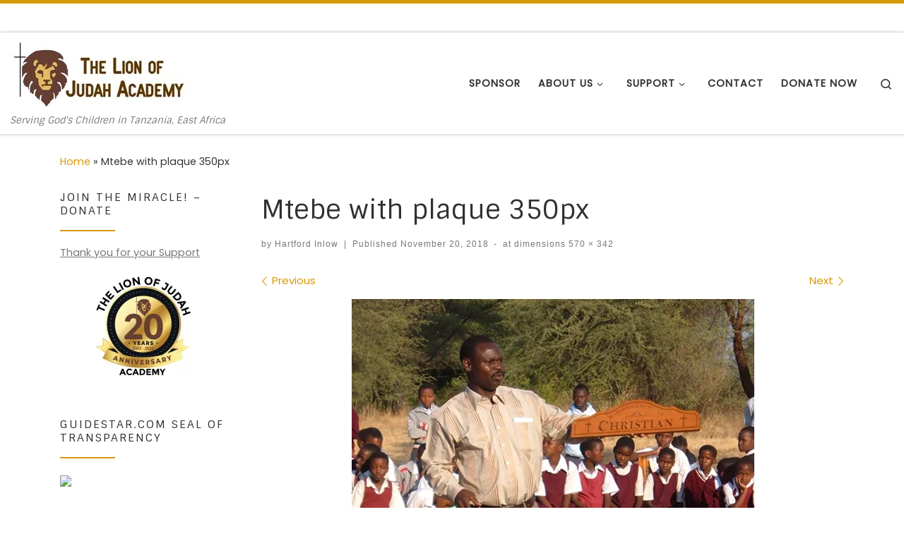

--- FILE ---
content_type: text/html; charset=UTF-8
request_url: https://thelionofjudah.info/mtebe-with-plaque-350px/
body_size: 13775
content:
<!DOCTYPE html>
<!--[if IE 7]>
<html class="ie ie7" lang="en-US">
<![endif]-->
<!--[if IE 8]>
<html class="ie ie8" lang="en-US">
<![endif]-->
<!--[if !(IE 7) | !(IE 8)  ]><!-->
<html lang="en-US" class="no-js">
<!--<![endif]-->
  <head>
  <meta charset="UTF-8" />
  <meta http-equiv="X-UA-Compatible" content="IE=EDGE" />
  <meta name="viewport" content="width=device-width, initial-scale=1.0" />
  <link rel="profile"  href="https://gmpg.org/xfn/11" />
  <link rel="pingback" href="https://thelionofjudah.info/xmlrpc.php" />
<script>(function(html){html.className = html.className.replace(/\bno-js\b/,'js')})(document.documentElement);</script>
<title>Mtebe with plaque 350px &#8211; The Lion of Judah Academy</title>
<meta name='robots' content='max-image-preview:large' />
<link rel='dns-prefetch' href='//secure.gravatar.com' />
<link rel='dns-prefetch' href='//s.w.org' />
<link rel='dns-prefetch' href='//v0.wordpress.com' />
<link rel='dns-prefetch' href='//i0.wp.com' />
<link rel='dns-prefetch' href='//i1.wp.com' />
<link rel='dns-prefetch' href='//i2.wp.com' />
<link rel="alternate" type="application/rss+xml" title="The Lion of Judah Academy &raquo; Feed" href="https://thelionofjudah.info/feed/" />
<link rel="alternate" type="application/rss+xml" title="The Lion of Judah Academy &raquo; Comments Feed" href="https://thelionofjudah.info/comments/feed/" />
<link rel="alternate" type="application/rss+xml" title="The Lion of Judah Academy &raquo; Mtebe with plaque 350px Comments Feed" href="https://thelionofjudah.info/feed/?attachment_id=484" />
		<script>
			window._wpemojiSettings = {"baseUrl":"https:\/\/s.w.org\/images\/core\/emoji\/13.1.0\/72x72\/","ext":".png","svgUrl":"https:\/\/s.w.org\/images\/core\/emoji\/13.1.0\/svg\/","svgExt":".svg","source":{"concatemoji":"https:\/\/thelionofjudah.info\/wp-includes\/js\/wp-emoji-release.min.js?ver=5.8.12"}};
			!function(e,a,t){var n,r,o,i=a.createElement("canvas"),p=i.getContext&&i.getContext("2d");function s(e,t){var a=String.fromCharCode;p.clearRect(0,0,i.width,i.height),p.fillText(a.apply(this,e),0,0);e=i.toDataURL();return p.clearRect(0,0,i.width,i.height),p.fillText(a.apply(this,t),0,0),e===i.toDataURL()}function c(e){var t=a.createElement("script");t.src=e,t.defer=t.type="text/javascript",a.getElementsByTagName("head")[0].appendChild(t)}for(o=Array("flag","emoji"),t.supports={everything:!0,everythingExceptFlag:!0},r=0;r<o.length;r++)t.supports[o[r]]=function(e){if(!p||!p.fillText)return!1;switch(p.textBaseline="top",p.font="600 32px Arial",e){case"flag":return s([127987,65039,8205,9895,65039],[127987,65039,8203,9895,65039])?!1:!s([55356,56826,55356,56819],[55356,56826,8203,55356,56819])&&!s([55356,57332,56128,56423,56128,56418,56128,56421,56128,56430,56128,56423,56128,56447],[55356,57332,8203,56128,56423,8203,56128,56418,8203,56128,56421,8203,56128,56430,8203,56128,56423,8203,56128,56447]);case"emoji":return!s([10084,65039,8205,55357,56613],[10084,65039,8203,55357,56613])}return!1}(o[r]),t.supports.everything=t.supports.everything&&t.supports[o[r]],"flag"!==o[r]&&(t.supports.everythingExceptFlag=t.supports.everythingExceptFlag&&t.supports[o[r]]);t.supports.everythingExceptFlag=t.supports.everythingExceptFlag&&!t.supports.flag,t.DOMReady=!1,t.readyCallback=function(){t.DOMReady=!0},t.supports.everything||(n=function(){t.readyCallback()},a.addEventListener?(a.addEventListener("DOMContentLoaded",n,!1),e.addEventListener("load",n,!1)):(e.attachEvent("onload",n),a.attachEvent("onreadystatechange",function(){"complete"===a.readyState&&t.readyCallback()})),(n=t.source||{}).concatemoji?c(n.concatemoji):n.wpemoji&&n.twemoji&&(c(n.twemoji),c(n.wpemoji)))}(window,document,window._wpemojiSettings);
		</script>
		<style>
img.wp-smiley,
img.emoji {
	display: inline !important;
	border: none !important;
	box-shadow: none !important;
	height: 1em !important;
	width: 1em !important;
	margin: 0 .07em !important;
	vertical-align: -0.1em !important;
	background: none !important;
	padding: 0 !important;
}
</style>
	<link rel='stylesheet' id='wp-block-library-css'  href='https://thelionofjudah.info/wp-includes/css/dist/block-library/style.min.css?ver=5.8.12' media='all' />
<style id='wp-block-library-inline-css'>
.has-text-align-justify{text-align:justify;}
</style>
<link rel='stylesheet' id='mediaelement-css'  href='https://thelionofjudah.info/wp-includes/js/mediaelement/mediaelementplayer-legacy.min.css?ver=4.2.16' media='all' />
<link rel='stylesheet' id='wp-mediaelement-css'  href='https://thelionofjudah.info/wp-includes/js/mediaelement/wp-mediaelement.min.css?ver=5.8.12' media='all' />
<link rel='stylesheet' id='customizr-main-css'  href='https://thelionofjudah.info/wp-content/themes/customizr/assets/front/css/style.min.css?ver=4.4.20' media='all' />
<style id='customizr-main-inline-css'>
::-moz-selection{background-color:#d89906}::selection{background-color:#d89906}a,.btn-skin:active,.btn-skin:focus,.btn-skin:hover,.btn-skin.inverted,.grid-container__classic .post-type__icon,.post-type__icon:hover .icn-format,.grid-container__classic .post-type__icon:hover .icn-format,[class*='grid-container__'] .entry-title a.czr-title:hover,input[type=checkbox]:checked::before{color:#d89906}.czr-css-loader > div ,.btn-skin,.btn-skin:active,.btn-skin:focus,.btn-skin:hover,.btn-skin-h-dark,.btn-skin-h-dark.inverted:active,.btn-skin-h-dark.inverted:focus,.btn-skin-h-dark.inverted:hover{border-color:#d89906}.tc-header.border-top{border-top-color:#d89906}[class*='grid-container__'] .entry-title a:hover::after,.grid-container__classic .post-type__icon,.btn-skin,.btn-skin.inverted:active,.btn-skin.inverted:focus,.btn-skin.inverted:hover,.btn-skin-h-dark,.btn-skin-h-dark.inverted:active,.btn-skin-h-dark.inverted:focus,.btn-skin-h-dark.inverted:hover,.sidebar .widget-title::after,input[type=radio]:checked::before{background-color:#d89906}.btn-skin-light:active,.btn-skin-light:focus,.btn-skin-light:hover,.btn-skin-light.inverted{color:#f9bd31}input:not([type='submit']):not([type='button']):not([type='number']):not([type='checkbox']):not([type='radio']):focus,textarea:focus,.btn-skin-light,.btn-skin-light.inverted,.btn-skin-light:active,.btn-skin-light:focus,.btn-skin-light:hover,.btn-skin-light.inverted:active,.btn-skin-light.inverted:focus,.btn-skin-light.inverted:hover{border-color:#f9bd31}.btn-skin-light,.btn-skin-light.inverted:active,.btn-skin-light.inverted:focus,.btn-skin-light.inverted:hover{background-color:#f9bd31}.btn-skin-lightest:active,.btn-skin-lightest:focus,.btn-skin-lightest:hover,.btn-skin-lightest.inverted{color:#fac54a}.btn-skin-lightest,.btn-skin-lightest.inverted,.btn-skin-lightest:active,.btn-skin-lightest:focus,.btn-skin-lightest:hover,.btn-skin-lightest.inverted:active,.btn-skin-lightest.inverted:focus,.btn-skin-lightest.inverted:hover{border-color:#fac54a}.btn-skin-lightest,.btn-skin-lightest.inverted:active,.btn-skin-lightest.inverted:focus,.btn-skin-lightest.inverted:hover{background-color:#fac54a}.pagination,a:hover,a:focus,a:active,.btn-skin-dark:active,.btn-skin-dark:focus,.btn-skin-dark:hover,.btn-skin-dark.inverted,.btn-skin-dark-oh:active,.btn-skin-dark-oh:focus,.btn-skin-dark-oh:hover,.post-info a:not(.btn):hover,.grid-container__classic .post-type__icon .icn-format,[class*='grid-container__'] .hover .entry-title a,.widget-area a:not(.btn):hover,a.czr-format-link:hover,.format-link.hover a.czr-format-link,button[type=submit]:hover,button[type=submit]:active,button[type=submit]:focus,input[type=submit]:hover,input[type=submit]:active,input[type=submit]:focus,.tabs .nav-link:hover,.tabs .nav-link.active,.tabs .nav-link.active:hover,.tabs .nav-link.active:focus{color:#9c6f04}.grid-container__classic.tc-grid-border .grid__item,.btn-skin-dark,.btn-skin-dark.inverted,button[type=submit],input[type=submit],.btn-skin-dark:active,.btn-skin-dark:focus,.btn-skin-dark:hover,.btn-skin-dark.inverted:active,.btn-skin-dark.inverted:focus,.btn-skin-dark.inverted:hover,.btn-skin-h-dark:active,.btn-skin-h-dark:focus,.btn-skin-h-dark:hover,.btn-skin-h-dark.inverted,.btn-skin-h-dark.inverted,.btn-skin-h-dark.inverted,.btn-skin-dark-oh:active,.btn-skin-dark-oh:focus,.btn-skin-dark-oh:hover,.btn-skin-dark-oh.inverted:active,.btn-skin-dark-oh.inverted:focus,.btn-skin-dark-oh.inverted:hover,button[type=submit]:hover,button[type=submit]:active,button[type=submit]:focus,input[type=submit]:hover,input[type=submit]:active,input[type=submit]:focus{border-color:#9c6f04}.btn-skin-dark,.btn-skin-dark.inverted:active,.btn-skin-dark.inverted:focus,.btn-skin-dark.inverted:hover,.btn-skin-h-dark:active,.btn-skin-h-dark:focus,.btn-skin-h-dark:hover,.btn-skin-h-dark.inverted,.btn-skin-h-dark.inverted,.btn-skin-h-dark.inverted,.btn-skin-dark-oh.inverted:active,.btn-skin-dark-oh.inverted:focus,.btn-skin-dark-oh.inverted:hover,.grid-container__classic .post-type__icon:hover,button[type=submit],input[type=submit],.czr-link-hover-underline .widgets-list-layout-links a:not(.btn)::before,.czr-link-hover-underline .widget_archive a:not(.btn)::before,.czr-link-hover-underline .widget_nav_menu a:not(.btn)::before,.czr-link-hover-underline .widget_rss ul a:not(.btn)::before,.czr-link-hover-underline .widget_recent_entries a:not(.btn)::before,.czr-link-hover-underline .widget_categories a:not(.btn)::before,.czr-link-hover-underline .widget_meta a:not(.btn)::before,.czr-link-hover-underline .widget_recent_comments a:not(.btn)::before,.czr-link-hover-underline .widget_pages a:not(.btn)::before,.czr-link-hover-underline .widget_calendar a:not(.btn)::before,[class*='grid-container__'] .hover .entry-title a::after,a.czr-format-link::before,.comment-author a::before,.comment-link::before,.tabs .nav-link.active::before{background-color:#9c6f04}.btn-skin-dark-shaded:active,.btn-skin-dark-shaded:focus,.btn-skin-dark-shaded:hover,.btn-skin-dark-shaded.inverted{background-color:rgba(156,111,4,0.2)}.btn-skin-dark-shaded,.btn-skin-dark-shaded.inverted:active,.btn-skin-dark-shaded.inverted:focus,.btn-skin-dark-shaded.inverted:hover{background-color:rgba(156,111,4,0.8)}.navbar-brand,.header-tagline,h1,h2,h3,.tc-dropcap { font-family : 'Sintony'; }
body { font-family : 'Poppins'; }

.tc-header.border-top { border-top-width: 5px; border-top-style: solid }
#czr-push-footer { display: none; visibility: hidden; }
        .czr-sticky-footer #czr-push-footer.sticky-footer-enabled { display: block; }
        
</style>
<link rel='stylesheet' id='simple-social-icons-font-css'  href='https://thelionofjudah.info/wp-content/plugins/simple-social-icons/css/style.css?ver=3.0.2' media='all' />
<link rel='stylesheet' id='jetpack_css-css'  href='https://thelionofjudah.info/wp-content/plugins/jetpack/css/jetpack.css?ver=10.2.3' media='all' />
<script src='https://thelionofjudah.info/wp-includes/js/jquery/jquery.min.js?ver=3.6.0' id='jquery-core-js'></script>
<script src='https://thelionofjudah.info/wp-includes/js/jquery/jquery-migrate.min.js?ver=3.3.2' id='jquery-migrate-js'></script>
<script src='https://thelionofjudah.info/wp-content/themes/customizr/assets/front/js/libs/modernizr.min.js?ver=4.4.20' id='modernizr-js'></script>
<script src='https://thelionofjudah.info/wp-includes/js/underscore.min.js?ver=1.13.1' id='underscore-js'></script>
<script id='tc-scripts-js-extra'>
var CZRParams = {"assetsPath":"https:\/\/thelionofjudah.info\/wp-content\/themes\/customizr\/assets\/front\/","mainScriptUrl":"https:\/\/thelionofjudah.info\/wp-content\/themes\/customizr\/assets\/front\/js\/tc-scripts.min.js?4.4.20","deferFontAwesome":"1","fontAwesomeUrl":"https:\/\/thelionofjudah.info\/wp-content\/themes\/customizr\/assets\/shared\/fonts\/fa\/css\/fontawesome-all.min.css?4.4.20","_disabled":[],"centerSliderImg":"1","isLightBoxEnabled":"1","SmoothScroll":{"Enabled":true,"Options":{"touchpadSupport":false}},"isAnchorScrollEnabled":"","anchorSmoothScrollExclude":{"simple":["[class*=edd]",".carousel-control","[data-toggle=\"modal\"]","[data-toggle=\"dropdown\"]","[data-toggle=\"czr-dropdown\"]","[data-toggle=\"tooltip\"]","[data-toggle=\"popover\"]","[data-toggle=\"collapse\"]","[data-toggle=\"czr-collapse\"]","[data-toggle=\"tab\"]","[data-toggle=\"pill\"]","[data-toggle=\"czr-pill\"]","[class*=upme]","[class*=um-]"],"deep":{"classes":[],"ids":[]}},"timerOnScrollAllBrowsers":"1","centerAllImg":"1","HasComments":"","LoadModernizr":"1","stickyHeader":"","extLinksStyle":"","extLinksTargetExt":"","extLinksSkipSelectors":{"classes":["btn","button"],"ids":[]},"dropcapEnabled":"","dropcapWhere":{"post":"","page":""},"dropcapMinWords":"","dropcapSkipSelectors":{"tags":["IMG","IFRAME","H1","H2","H3","H4","H5","H6","BLOCKQUOTE","UL","OL"],"classes":["btn"],"id":[]},"imgSmartLoadEnabled":"","imgSmartLoadOpts":{"parentSelectors":["[class*=grid-container], .article-container",".__before_main_wrapper",".widget-front",".post-related-articles",".tc-singular-thumbnail-wrapper",".sek-module-inner"],"opts":{"excludeImg":[".tc-holder-img"]}},"imgSmartLoadsForSliders":"1","pluginCompats":[],"isWPMobile":"","menuStickyUserSettings":{"desktop":"stick_up","mobile":"stick_up"},"adminAjaxUrl":"https:\/\/thelionofjudah.info\/wp-admin\/admin-ajax.php","ajaxUrl":"https:\/\/thelionofjudah.info\/?czrajax=1","frontNonce":{"id":"CZRFrontNonce","handle":"8ba826c12e"},"isDevMode":"","isModernStyle":"1","i18n":{"Permanently dismiss":"Permanently dismiss"},"frontNotifications":{"welcome":{"enabled":false,"content":"","dismissAction":"dismiss_welcome_note_front"}},"preloadGfonts":"1","googleFonts":"Sintony%7CPoppins","version":"4.4.20"};
</script>
<script src='https://thelionofjudah.info/wp-content/themes/customizr/assets/front/js/tc-scripts.min.js?ver=4.4.20' id='tc-scripts-js' defer></script>
<script src='https://thelionofjudah.info/wp-content/plugins/simple-social-icons/svgxuse.js?ver=1.1.21' id='svg-x-use-js'></script>
<script src='https://thelionofjudah.info/wp-content/plugins/magic-action-box/assets/js/actionbox-helper.js?ver=2.17.2' id='mab-actionbox-helper-js'></script>
<link rel="https://api.w.org/" href="https://thelionofjudah.info/wp-json/" /><link rel="alternate" type="application/json" href="https://thelionofjudah.info/wp-json/wp/v2/media/484" /><link rel="EditURI" type="application/rsd+xml" title="RSD" href="https://thelionofjudah.info/xmlrpc.php?rsd" />
<link rel="wlwmanifest" type="application/wlwmanifest+xml" href="https://thelionofjudah.info/wp-includes/wlwmanifest.xml" /> 
<link rel='shortlink' href='https://wp.me/aarJLa-7O' />
<link rel="alternate" type="application/json+oembed" href="https://thelionofjudah.info/wp-json/oembed/1.0/embed?url=https%3A%2F%2Fthelionofjudah.info%2Fmtebe-with-plaque-350px%2F" />
<link rel="alternate" type="text/xml+oembed" href="https://thelionofjudah.info/wp-json/oembed/1.0/embed?url=https%3A%2F%2Fthelionofjudah.info%2Fmtebe-with-plaque-350px%2F&#038;format=xml" />
<script type="text/javascript">//<![CDATA[
  function external_links_in_new_windows_loop() {
    if (!document.links) {
      document.links = document.getElementsByTagName('a');
    }
    var change_link = false;
    var force = '';
    var ignore = '';

    for (var t=0; t<document.links.length; t++) {
      var all_links = document.links[t];
      change_link = false;
      
      if(document.links[t].hasAttribute('onClick') == false) {
        // forced if the address starts with http (or also https), but does not link to the current domain
        if(all_links.href.search(/^http/) != -1 && all_links.href.search('thelionofjudah.info') == -1 && all_links.href.search(/^#/) == -1) {
          // console.log('Changed ' + all_links.href);
          change_link = true;
        }
          
        if(force != '' && all_links.href.search(force) != -1) {
          // forced
          // console.log('force ' + all_links.href);
          change_link = true;
        }
        
        if(ignore != '' && all_links.href.search(ignore) != -1) {
          // console.log('ignore ' + all_links.href);
          // ignored
          change_link = false;
        }

        if(change_link == true) {
          // console.log('Changed ' + all_links.href);
          document.links[t].setAttribute('onClick', 'javascript:window.open(\''+all_links.href+'\'); return false;');
          document.links[t].removeAttribute('target');
        }
      }
    }
  }
  
  // Load
  function external_links_in_new_windows_load(func)
  {  
    var oldonload = window.onload;
    if (typeof window.onload != 'function'){
      window.onload = func;
    } else {
      window.onload = function(){
        oldonload();
        func();
      }
    }
  }

  external_links_in_new_windows_load(external_links_in_new_windows_loop);
  //]]></script>

    
    <script type="text/javascript">
        var ajaxurl = 'https://thelionofjudah.info/wp-admin/admin-ajax.php';
    </script>
<style type='text/css'>img#wpstats{display:none}</style>
		              <link rel="preload" as="font" type="font/woff2" href="https://thelionofjudah.info/wp-content/themes/customizr/assets/shared/fonts/customizr/customizr.woff2?128396981" crossorigin="anonymous"/>
            			<style type="text/css">
				/* If html does not have either class, do not show lazy loaded images. */
				html:not( .jetpack-lazy-images-js-enabled ):not( .js ) .jetpack-lazy-image {
					display: none;
				}
			</style>
			<script>
				document.documentElement.classList.add(
					'jetpack-lazy-images-js-enabled'
				);
			</script>
		
<!-- Jetpack Open Graph Tags -->
<meta property="og:type" content="article" />
<meta property="og:title" content="Mtebe with plaque 350px" />
<meta property="og:url" content="https://thelionofjudah.info/mtebe-with-plaque-350px/" />
<meta property="og:description" content="Visit the post for more." />
<meta property="article:published_time" content="2018-11-20T22:35:32+00:00" />
<meta property="article:modified_time" content="2018-11-20T22:35:32+00:00" />
<meta property="og:site_name" content="The Lion of Judah Academy" />
<meta property="og:image" content="https://thelionofjudah.info/wp-content/uploads/2018/11/Mtebe-with-plaque-350px.jpg" />
<meta property="og:locale" content="en_US" />
<meta name="twitter:text:title" content="Mtebe with plaque 350px" />
<meta name="twitter:image" content="https://i0.wp.com/thelionofjudah.info/wp-content/uploads/2018/11/Mtebe-with-plaque-350px.jpg?fit=570%2C342&#038;ssl=1&#038;w=640" />
<meta name="twitter:card" content="summary_large_image" />
<meta name="twitter:description" content="Visit the post for more." />

<!-- End Jetpack Open Graph Tags -->
<link rel="icon" href="https://i1.wp.com/thelionofjudah.info/wp-content/uploads/2017/08/cropped-Lion-icon-512-px.jpg?fit=32%2C32&#038;ssl=1" sizes="32x32" />
<link rel="icon" href="https://i1.wp.com/thelionofjudah.info/wp-content/uploads/2017/08/cropped-Lion-icon-512-px.jpg?fit=192%2C192&#038;ssl=1" sizes="192x192" />
<link rel="apple-touch-icon" href="https://i1.wp.com/thelionofjudah.info/wp-content/uploads/2017/08/cropped-Lion-icon-512-px.jpg?fit=180%2C180&#038;ssl=1" />
<meta name="msapplication-TileImage" content="https://i1.wp.com/thelionofjudah.info/wp-content/uploads/2017/08/cropped-Lion-icon-512-px.jpg?fit=270%2C270&#038;ssl=1" />
</head>

  <body data-rsssl=1 class="attachment attachment-template-default single single-attachment postid-484 attachmentid-484 attachment-jpeg wp-embed-responsive czr-link-hover-underline header-skin-light footer-skin-light czr-l-sidebar tc-center-images czr-full-layout customizr-4-4-20 czr-sticky-footer">
          <a class="screen-reader-text skip-link" href="#content">Skip to content</a>
    
    
    <div id="tc-page-wrap" class="">

      <header class="tpnav-header__header tc-header sl-logo_left sticky-brand-shrink-on sticky-transparent border-top czr-submenu-fade czr-submenu-move" >
    <div class="topbar-navbar__wrapper " >
  <div class="container-fluid">
        <div class="row flex-row flex-lg-nowrap justify-content-start justify-content-lg-end align-items-center topbar-navbar__row">
                                <div class="topbar-nav__socials social-links col col-auto ">
          <ul class="socials " >
  <li ><a rel="nofollow noopener noreferrer" class="social-icon icon-facebook"  title="Follow us on Facebook" aria-label="Follow us on Facebook" href="https://www.facebook.com/LionofJudahAcademy/"  target="_blank"  style="color:#0b71ca;font-size:21px"><i class="fab fa-facebook"></i></a></li> <li ><a rel="nofollow noopener noreferrer" class="social-icon icon-flickr"  title="Follow us on Flickr" aria-label="Follow us on Flickr" href="https://www.flickr.com/photos/thelionofjudah/albums"  target="_blank"  style="color:#e91010;font-size:21px"><i class="fab fa-flickr"></i></a></li></ul>
        </div>
                </div>
      </div>
</div>    <div class="primary-navbar__wrapper d-none d-lg-block has-horizontal-menu desktop-sticky" >
  <div class="container-fluid">
    <div class="row align-items-center flex-row primary-navbar__row">
      <div class="branding__container col col-auto" >
  <div class="branding align-items-center flex-column ">
    <div class="branding-row d-flex flex-row align-items-center align-self-start">
      <div class="navbar-brand col-auto " >
  <a class="navbar-brand-sitelogo" href="https://thelionofjudah.info/"  aria-label="The Lion of Judah Academy | Serving God&#039;s Children in Tanzania, East Africa" >
    <img src="https://i0.wp.com/thelionofjudah.info/wp-content/uploads/2017/08/LOJA-Logo-250x100.jpg?fit=250%2C100&ssl=1" alt="Back Home" class="" width="250" height="100" style="max-width:250px;max-height:100px" data-no-retina>  </a>
</div>
      </div>
    <span class="header-tagline " >
  Serving God&#039;s Children in Tanzania, East Africa</span>

  </div>
</div>
      <div class="primary-nav__container justify-content-lg-around col col-lg-auto flex-lg-column" >
  <div class="primary-nav__wrapper flex-lg-row align-items-center justify-content-end">
              <nav class="primary-nav__nav col" id="primary-nav">
          <div class="nav__menu-wrapper primary-nav__menu-wrapper justify-content-end czr-open-on-hover" >
<ul id="main-menu" class="primary-nav__menu regular-nav nav__menu nav"><li id="menu-item-76" class="menu-item menu-item-type-post_type menu-item-object-page menu-item-76"><a href="https://thelionofjudah.info/sponsor-students/" class="nav__link"><span class="nav__title">Sponsor</span></a></li>
<li id="menu-item-724" class="menu-item menu-item-type-custom menu-item-object-custom menu-item-has-children czr-dropdown menu-item-724"><a data-toggle="czr-dropdown" aria-haspopup="true" aria-expanded="false" href="#" class="nav__link"><span class="nav__title">About Us</span><span class="caret__dropdown-toggler"><i class="icn-down-small"></i></span></a>
<ul class="dropdown-menu czr-dropdown-menu">
	<li id="menu-item-73" class="menu-item menu-item-type-post_type menu-item-object-page dropdown-item menu-item-73"><a href="https://thelionofjudah.info/about/" class="nav__link"><span class="nav__title">About</span></a></li>
	<li id="menu-item-203" class="menu-item menu-item-type-post_type menu-item-object-page dropdown-item menu-item-203"><a href="https://thelionofjudah.info/transparency/" class="nav__link"><span class="nav__title">Transparency</span></a></li>
	<li id="menu-item-851" class="menu-item menu-item-type-post_type menu-item-object-page dropdown-item menu-item-851"><a href="https://thelionofjudah.info/school-map/" class="nav__link"><span class="nav__title">School Map</span></a></li>
</ul>
</li>
<li id="menu-item-725" class="menu-item menu-item-type-custom menu-item-object-custom menu-item-has-children czr-dropdown menu-item-725"><a data-toggle="czr-dropdown" aria-haspopup="true" aria-expanded="false" href="#" class="nav__link"><span class="nav__title">Support</span><span class="caret__dropdown-toggler"><i class="icn-down-small"></i></span></a>
<ul class="dropdown-menu czr-dropdown-menu">
	<li id="menu-item-293" class="menu-item menu-item-type-post_type menu-item-object-page dropdown-item menu-item-293"><a href="https://thelionofjudah.info/support-the-lion-of-judah-academy/" class="nav__link"><span class="nav__title">Support Information</span></a></li>
	<li id="menu-item-294" class="menu-item menu-item-type-post_type menu-item-object-page dropdown-item menu-item-294"><a href="https://thelionofjudah.info/current-projects/" class="nav__link"><span class="nav__title">Current Projects</span></a></li>
</ul>
</li>
<li id="menu-item-74" class="menu-item menu-item-type-post_type menu-item-object-page menu-item-74"><a href="https://thelionofjudah.info/contact/" class="nav__link"><span class="nav__title">Contact</span></a></li>
<li id="menu-item-1016" class="menu-item menu-item-type-custom menu-item-object-custom menu-item-1016"><a href="https://thelionofjudah.reachapp.co/donations/new" class="nav__link"><span class="nav__title">Donate Now</span></a></li>
</ul></div>        </nav>
    <div class="primary-nav__utils nav__utils col-auto" >
    <ul class="nav utils flex-row flex-nowrap regular-nav">
      <li class="nav__search " >
  <a href="#" class="search-toggle_btn icn-search czr-overlay-toggle_btn"  aria-expanded="false"><span class="sr-only">Search</span></a>
        <div class="czr-search-expand">
      <div class="czr-search-expand-inner"><div class="search-form__container " >
  <form action="https://thelionofjudah.info/" method="get" class="czr-form search-form">
    <div class="form-group czr-focus">
            <label for="s-696e03d4e0324" id="lsearch-696e03d4e0324">
        <span class="screen-reader-text">Search</span>
        <input id="s-696e03d4e0324" class="form-control czr-search-field" name="s" type="search" value="" aria-describedby="lsearch-696e03d4e0324" placeholder="Search &hellip;">
      </label>
      <button type="submit" class="button"><i class="icn-search"></i><span class="screen-reader-text">Search &hellip;</span></button>
    </div>
  </form>
</div></div>
    </div>
    </li>
    </ul>
</div>  </div>
</div>
    </div>
  </div>
</div>    <div class="mobile-navbar__wrapper d-lg-none mobile-sticky" >
    <div class="branding__container justify-content-between align-items-center container-fluid" >
  <div class="branding flex-column">
    <div class="branding-row d-flex align-self-start flex-row align-items-center">
      <div class="navbar-brand col-auto " >
  <a class="navbar-brand-sitelogo" href="https://thelionofjudah.info/"  aria-label="The Lion of Judah Academy | Serving God&#039;s Children in Tanzania, East Africa" >
    <img src="https://i0.wp.com/thelionofjudah.info/wp-content/uploads/2017/08/LOJA-Logo-250x100.jpg?fit=250%2C100&ssl=1" alt="Back Home" class="" width="250" height="100" style="max-width:250px;max-height:100px" data-no-retina>  </a>
</div>
    </div>
    <span class="header-tagline col col-auto" >
  Serving God&#039;s Children in Tanzania, East Africa</span>

  </div>
  <div class="mobile-utils__wrapper nav__utils regular-nav">
    <ul class="nav utils row flex-row flex-nowrap">
      <li class="nav__search " >
  <a href="#" class="search-toggle_btn icn-search czr-dropdown" data-aria-haspopup="true" aria-expanded="false"><span class="sr-only">Search</span></a>
        <div class="czr-search-expand">
      <div class="czr-search-expand-inner"><div class="search-form__container " >
  <form action="https://thelionofjudah.info/" method="get" class="czr-form search-form">
    <div class="form-group czr-focus">
            <label for="s-696e03d4e089f" id="lsearch-696e03d4e089f">
        <span class="screen-reader-text">Search</span>
        <input id="s-696e03d4e089f" class="form-control czr-search-field" name="s" type="search" value="" aria-describedby="lsearch-696e03d4e089f" placeholder="Search &hellip;">
      </label>
      <button type="submit" class="button"><i class="icn-search"></i><span class="screen-reader-text">Search &hellip;</span></button>
    </div>
  </form>
</div></div>
    </div>
        <ul class="dropdown-menu czr-dropdown-menu">
      <li class="header-search__container container-fluid">
  <div class="search-form__container " >
  <form action="https://thelionofjudah.info/" method="get" class="czr-form search-form">
    <div class="form-group czr-focus">
            <label for="s-696e03d4e0a2e" id="lsearch-696e03d4e0a2e">
        <span class="screen-reader-text">Search</span>
        <input id="s-696e03d4e0a2e" class="form-control czr-search-field" name="s" type="search" value="" aria-describedby="lsearch-696e03d4e0a2e" placeholder="Search &hellip;">
      </label>
      <button type="submit" class="button"><i class="icn-search"></i><span class="screen-reader-text">Search &hellip;</span></button>
    </div>
  </form>
</div></li>    </ul>
  </li>
<li class="hamburger-toggler__container " >
  <button class="ham-toggler-menu czr-collapsed" data-toggle="czr-collapse" data-target="#mobile-nav"><span class="ham__toggler-span-wrapper"><span class="line line-1"></span><span class="line line-2"></span><span class="line line-3"></span></span><span class="screen-reader-text">Menu</span></button>
</li>
    </ul>
  </div>
</div>
<div class="mobile-nav__container " >
   <nav class="mobile-nav__nav flex-column czr-collapse" id="mobile-nav">
      <div class="mobile-nav__inner container-fluid">
      <div class="nav__menu-wrapper mobile-nav__menu-wrapper czr-open-on-click" >
<ul id="mobile-nav-menu" class="mobile-nav__menu vertical-nav nav__menu flex-column nav"><li class="menu-item menu-item-type-post_type menu-item-object-page menu-item-76"><a href="https://thelionofjudah.info/sponsor-students/" class="nav__link"><span class="nav__title">Sponsor</span></a></li>
<li class="menu-item menu-item-type-custom menu-item-object-custom menu-item-has-children czr-dropdown menu-item-724"><span class="display-flex nav__link-wrapper align-items-start"><a href="#" class="nav__link"><span class="nav__title">About Us</span></a><button data-toggle="czr-dropdown" aria-haspopup="true" aria-expanded="false" class="caret__dropdown-toggler czr-btn-link"><i class="icn-down-small"></i></button></span>
<ul class="dropdown-menu czr-dropdown-menu">
	<li class="menu-item menu-item-type-post_type menu-item-object-page dropdown-item menu-item-73"><a href="https://thelionofjudah.info/about/" class="nav__link"><span class="nav__title">About</span></a></li>
	<li class="menu-item menu-item-type-post_type menu-item-object-page dropdown-item menu-item-203"><a href="https://thelionofjudah.info/transparency/" class="nav__link"><span class="nav__title">Transparency</span></a></li>
	<li class="menu-item menu-item-type-post_type menu-item-object-page dropdown-item menu-item-851"><a href="https://thelionofjudah.info/school-map/" class="nav__link"><span class="nav__title">School Map</span></a></li>
</ul>
</li>
<li class="menu-item menu-item-type-custom menu-item-object-custom menu-item-has-children czr-dropdown menu-item-725"><span class="display-flex nav__link-wrapper align-items-start"><a href="#" class="nav__link"><span class="nav__title">Support</span></a><button data-toggle="czr-dropdown" aria-haspopup="true" aria-expanded="false" class="caret__dropdown-toggler czr-btn-link"><i class="icn-down-small"></i></button></span>
<ul class="dropdown-menu czr-dropdown-menu">
	<li class="menu-item menu-item-type-post_type menu-item-object-page dropdown-item menu-item-293"><a href="https://thelionofjudah.info/support-the-lion-of-judah-academy/" class="nav__link"><span class="nav__title">Support Information</span></a></li>
	<li class="menu-item menu-item-type-post_type menu-item-object-page dropdown-item menu-item-294"><a href="https://thelionofjudah.info/current-projects/" class="nav__link"><span class="nav__title">Current Projects</span></a></li>
</ul>
</li>
<li class="menu-item menu-item-type-post_type menu-item-object-page menu-item-74"><a href="https://thelionofjudah.info/contact/" class="nav__link"><span class="nav__title">Contact</span></a></li>
<li class="menu-item menu-item-type-custom menu-item-object-custom menu-item-1016"><a href="https://thelionofjudah.reachapp.co/donations/new" class="nav__link"><span class="nav__title">Donate Now</span></a></li>
</ul></div>      </div>
  </nav>
</div></div></header>


  
    <div id="main-wrapper" class="section">

                      

          <div class="czr-hot-crumble container page-breadcrumbs" role="navigation" >
  <div class="row">
        <nav class="breadcrumbs col-12"><span class="trail-begin"><a href="https://thelionofjudah.info" title="The Lion of Judah Academy" rel="home" class="trail-begin">Home</a></span> <span class="sep">&raquo;</span> <span class="trail-end">Mtebe with plaque 350px</span></nav>  </div>
</div>
          <div class="container" role="main">

            
            <div class="flex-row row column-content-wrapper">

                
                <div id="content" class="col-12 col-md-9 article-container">

                  <article id="post-484" class="post-484 attachment type-attachment status-inherit czr-hentry" >
    <header class="entry-header " >
  <div class="entry-header-inner">
            <h1 class="entry-title">Mtebe with plaque 350px</h1>
        <div class="header-bottom">
      <div class="post-info">
                  <span class="entry-meta">
        <span class="author-meta">by <span class="author vcard"><span class="author_name"><a class="url fn n" href="https://thelionofjudah.info/author/africa-admin/" title="View all posts by Hartford Inlow" rel="author">Hartford Inlow</a></span></span></span><span class="v-separator">|</span>Published <time class="entry-date published updated" datetime="November 20, 2018">November 20, 2018</time><span class="v-separator">-</span><span class="attachment-size">at dimensions<a href="https://thelionofjudah.info/wp-content/uploads/2018/11/Mtebe-with-plaque-350px.jpg" title="Link to full-size image" target="_blank"> 570 &times; 342</a></span>           </span>
              </div>
    </div>
  </div>
</header><nav id="image-navigation" class="attachment-image-navigation">
  <h2 class="sr-only">Images navigation</h2>
  <ul class="czr_pager row flex-row">
    <li class="previous-image col-6 text-left">
      <a href='https://thelionofjudah.info/paula-pregnant-400x300/'><span class="meta-nav"><i class="arrow icn-left-open-big"></i><span class="meta-nav-title">Previous</span></span></a>    </li>
    <li class="next-image col-6 text-right">
      <a href='https://thelionofjudah.info/mtebe-with-plaque-250px/'><span class="meta-nav"><span class="meta-nav-title">Next</span><i class="arrow icn-right-open-big"></i></span></a>    </li>
  </ul>
</nav><!-- //#image-navigation -->  <div class="post-entry tc-content-inner">
    <section class="entry-attachment attachment-content" >
      <div class="attachment-figure-wrapper display-flex flex-wrap" >
        <figure class="attachment-image-figure">
          <div class="entry-media__holder">
            <a href="https://i0.wp.com/thelionofjudah.info/wp-content/uploads/2018/11/Mtebe-with-plaque-350px.jpg?fit=570%2C342&#038;ssl=1" class="grouped_elements bg-link" title="Mtebe with plaque 350px" data-lb-type="grouped-post" rel="gallery"></a>
            <img width="570" height="342" src="https://i0.wp.com/thelionofjudah.info/wp-content/uploads/2018/11/Mtebe-with-plaque-350px.jpg?fit=570%2C342&amp;ssl=1" class="attachment-960x960 size-960x960 jetpack-lazy-image" alt="" loading="lazy" data-attachment-id="484" data-permalink="https://thelionofjudah.info/mtebe-with-plaque-350px/" data-orig-file="https://i0.wp.com/thelionofjudah.info/wp-content/uploads/2018/11/Mtebe-with-plaque-350px.jpg?fit=570%2C342&amp;ssl=1" data-orig-size="570,342" data-comments-opened="1" data-image-meta="{&quot;aperture&quot;:&quot;4.8&quot;,&quot;credit&quot;:&quot;&quot;,&quot;camera&quot;:&quot;FinePix A340&quot;,&quot;caption&quot;:&quot;&quot;,&quot;created_timestamp&quot;:&quot;1074557284&quot;,&quot;copyright&quot;:&quot;&quot;,&quot;focal_length&quot;:&quot;17.1&quot;,&quot;iso&quot;:&quot;100&quot;,&quot;shutter_speed&quot;:&quot;0.00238095238095&quot;,&quot;title&quot;:&quot;&quot;,&quot;orientation&quot;:&quot;0&quot;}" data-image-title="Mtebe with plaque 350px" data-image-description="" data-image-caption="" data-medium-file="https://i0.wp.com/thelionofjudah.info/wp-content/uploads/2018/11/Mtebe-with-plaque-350px.jpg?fit=300%2C180&amp;ssl=1" data-large-file="https://i0.wp.com/thelionofjudah.info/wp-content/uploads/2018/11/Mtebe-with-plaque-350px.jpg?fit=570%2C342&amp;ssl=1" data-lazy-srcset="https://i0.wp.com/thelionofjudah.info/wp-content/uploads/2018/11/Mtebe-with-plaque-350px.jpg?w=570&amp;ssl=1 570w, https://i0.wp.com/thelionofjudah.info/wp-content/uploads/2018/11/Mtebe-with-plaque-350px.jpg?resize=300%2C180&amp;ssl=1 300w" data-lazy-sizes="(max-width: 570px) 100vw, 570px" data-lazy-src="https://i0.wp.com/thelionofjudah.info/wp-content/uploads/2018/11/Mtebe-with-plaque-350px.jpg?fit=570%2C342&amp;ssl=1&amp;is-pending-load=1" srcset="[data-uri]" />          </div>
                  </figure>
      </div>
      <a href="https://i2.wp.com/thelionofjudah.info/wp-content/uploads/2017/08/Banner-Student-Scholarships.jpg?fit=940%2C198&#038;ssl=1" title="Banner-Student-Scholarships" data-lb-type="grouped-post" rel="gallery"></a><a href="https://i1.wp.com/thelionofjudah.info/wp-content/uploads/2017/08/cropped-Lion-icon-512-px.jpg?fit=512%2C512&#038;ssl=1" title="cropped-Lion-icon-512-px.jpg" data-lb-type="grouped-post" rel="gallery"></a><a href="https://i2.wp.com/thelionofjudah.info/wp-content/uploads/2017/08/Girls-Header-1300x500.jpg?fit=1024%2C394&#038;ssl=1" title="Girls in front of classroom Header &#8211; 1300&#215;500" data-lb-type="grouped-post" rel="gallery"></a><a href="https://i0.wp.com/thelionofjudah.info/wp-content/uploads/2017/08/Chapel-leaving-1300x500.jpg?fit=1024%2C394&#038;ssl=1" title="Lion of Judah Academy Students Leaving Chapel Banner" data-lb-type="grouped-post" rel="gallery"></a><a href="https://i0.wp.com/thelionofjudah.info/wp-content/uploads/2017/08/About-270.270.jpg?fit=270%2C270&#038;ssl=1" title="Student Smiling 270&#215;270" data-lb-type="grouped-post" rel="gallery"></a><a href="https://i1.wp.com/thelionofjudah.info/wp-content/uploads/2017/08/Impact-270x270.jpg?fit=270%2C270&#038;ssl=1" title="Graduates &#8211; Emma Wapi" data-lb-type="grouped-post" rel="gallery"></a><a href="https://i2.wp.com/thelionofjudah.info/wp-content/uploads/2017/08/Sponsor-270x270.jpg?fit=270%2C270&#038;ssl=1" title="Smiling Girl 270&#215;270" data-lb-type="grouped-post" rel="gallery"></a><a href="https://i0.wp.com/thelionofjudah.info/wp-content/uploads/2017/08/Sponsor-class-1300x500.jpg?fit=1024%2C394&#038;ssl=1" title="Class Photo 1300&#215;500 (slider)" data-lb-type="grouped-post" rel="gallery"></a><a href="https://i0.wp.com/thelionofjudah.info/wp-content/uploads/2017/08/Boys-playin-in-front-of-Emmaus.jpg?fit=1024%2C394&#038;ssl=1" title="Boys playing in front of Emmaus" data-lb-type="grouped-post" rel="gallery"></a><a href="https://i0.wp.com/thelionofjudah.info/wp-content/uploads/2017/08/Paula-Pregnant-resize.png?fit=450%2C600&#038;ssl=1" title="Paula Pregnant &#8211; resize" data-lb-type="grouped-post" rel="gallery"></a><a href="https://i2.wp.com/thelionofjudah.info/wp-content/uploads/2017/08/Paula-Pregnant-400x300.png?fit=300%2C400&#038;ssl=1" title="Paula Pregnant 400&#215;300" data-lb-type="grouped-post" rel="gallery"></a><a href="https://i0.wp.com/thelionofjudah.info/wp-content/uploads/2018/11/Mtebe-with-plaque-250px.jpg?fit=250%2C250&#038;ssl=1" title="Mtebe with plaque 250px" data-lb-type="grouped-post" rel="gallery"></a><a href="https://i2.wp.com/thelionofjudah.info/wp-content/uploads/2018/12/IMG_20181205_103907063_HDR.jpg?fit=1024%2C576&#038;ssl=1" title="Girls Dorm Expansion - 2018
" data-lb-type="grouped-post" rel="gallery"></a><a href="https://i1.wp.com/thelionofjudah.info/wp-content/uploads/2018/12/IMG_8374.jpg?fit=1024%2C683&#038;ssl=1" title="Director Mtebe speaking to graduates" data-lb-type="grouped-post" rel="gallery"></a><a href="https://i0.wp.com/thelionofjudah.info/wp-content/uploads/2018/12/IMG_8374-cropped.jpg?fit=914%2C457&#038;ssl=1" title="llll" data-lb-type="grouped-post" rel="gallery"></a><a href="https://i2.wp.com/thelionofjudah.info/wp-content/uploads/2019/04/Adding-plumbing-in-the-floor-and-electricity-on-the-wall.jpg?fit=1024%2C768&#038;ssl=1" title="Adding plumbing in the floor and electricity on the wall" data-lb-type="grouped-post" rel="gallery"></a><a href="https://i0.wp.com/thelionofjudah.info/wp-content/uploads/2019/07/Ward-02.jpg?fit=1024%2C576&#038;ssl=1" title="Ward 02" data-lb-type="grouped-post" rel="gallery"></a><a href="https://i2.wp.com/thelionofjudah.info/wp-content/uploads/2019/12/Picture17.jpg?fit=770%2C1024&#038;ssl=1" title="Picture17" data-lb-type="grouped-post" rel="gallery"></a><a href="https://i0.wp.com/thelionofjudah.info/wp-content/uploads/2019/12/P1120603.jpg?fit=842%2C900&#038;ssl=1" title="" data-lb-type="grouped-post" rel="gallery"></a><a href="https://i2.wp.com/thelionofjudah.info/wp-content/uploads/2020/06/Childrens-Ward-resized.jpg?fit=750%2C500&#038;ssl=1" title="The Children&#039;s Ward is now fully operational" data-lb-type="grouped-post" rel="gallery"></a><a href="https://i1.wp.com/thelionofjudah.info/wp-content/uploads/2020/06/Mtebe-Flood-Teacher-houses-resized.jpg?fit=1024%2C576&#038;ssl=1" title="S" data-lb-type="grouped-post" rel="gallery"></a><a href="https://i0.wp.com/thelionofjudah.info/wp-content/uploads/2020/06/Mtebe-resized.jpg?fit=1000%2C667&#038;ssl=1" title="Mtebe &#8211; resized" data-lb-type="grouped-post" rel="gallery"></a><a href="https://i1.wp.com/thelionofjudah.info/wp-content/uploads/2020/06/IMG_4544.jpg?fit=1000%2C667&#038;ssl=1" title="IMG_4544" data-lb-type="grouped-post" rel="gallery"></a><a href="https://i0.wp.com/thelionofjudah.info/wp-content/uploads/2020/06/IMG_4547.jpg?fit=1000%2C667&#038;ssl=1" title="IMG_4547" data-lb-type="grouped-post" rel="gallery"></a><a href="https://i1.wp.com/thelionofjudah.info/wp-content/uploads/2020/06/IMG_4540.jpg?fit=1000%2C667&#038;ssl=1" title="Hand Washing Station set up for students near the girls dormitory" data-lb-type="grouped-post" rel="gallery"></a><a href="https://i0.wp.com/thelionofjudah.info/wp-content/uploads/2020/10/IMG_8143-1.jpg?fit=1024%2C683&#038;ssl=1" title="Form 4 Girls at a recent graduation" data-lb-type="grouped-post" rel="gallery"></a><a href="https://i0.wp.com/thelionofjudah.info/wp-content/uploads/2020/11/WhatsApp-Image-2020-10-26-at-4.57.54-AM.jpeg?fit=1024%2C683&#038;ssl=1" title="Four Four Boys Committing Themselves to Their Country of Tanzania" data-lb-type="grouped-post" rel="gallery"></a><a href="https://i2.wp.com/thelionofjudah.info/wp-content/uploads/2020/11/WhatsApp-Image-2020-10-24-at-4.33.27-PM.jpeg?fit=683%2C1024&#038;ssl=1" title="Kileja Mtebe - Form Four Graduate" data-lb-type="grouped-post" rel="gallery"></a><a href="https://i1.wp.com/thelionofjudah.info/wp-content/uploads/2020/12/IMG_20190801_113634665-resize-1.jpg?fit=800%2C600&#038;ssl=1" title="Awali - Lion of Judah Academy&#039;s youngest students" data-lb-type="grouped-post" rel="gallery"></a><a href="https://i2.wp.com/thelionofjudah.info/wp-content/uploads/2021/06/ident-dental-training-trips.jpg?fit=625%2C625&#038;ssl=1" title="Previous IDENT Mission Training" data-lb-type="grouped-post" rel="gallery"></a><a href="https://i0.wp.com/thelionofjudah.info/wp-content/uploads/2021/06/ident-dental-training-missions-1.jpg?fit=625%2C625&#038;ssl=1" title="Previous IDENT Mission Training" data-lb-type="grouped-post" rel="gallery"></a><a href="https://i1.wp.com/thelionofjudah.info/wp-content/uploads/2021/11/IMG_20210730_172011500-scaled.jpg?fit=1024%2C768&#038;ssl=1" title="Getting ready to work" data-lb-type="grouped-post" rel="gallery"></a><a href="https://i2.wp.com/thelionofjudah.info/wp-content/uploads/2021/11/IMG_20210730_173255336-scaled.jpg?fit=1024%2C768&#038;ssl=1" title="Edith giving instructions" data-lb-type="grouped-post" rel="gallery"></a><a href="https://i2.wp.com/thelionofjudah.info/wp-content/uploads/2021/11/Dental-training-graduation-7-resized.jpg?fit=1000%2C667&#038;ssl=1" title="Dental Training Program Graduation" data-lb-type="grouped-post" rel="gallery"></a><a href="https://i0.wp.com/thelionofjudah.info/wp-content/uploads/2021/11/2021-three-students-in-classroom-resized.jpg?fit=1000%2C750&#038;ssl=1" title="Students in Classroom - Lion of Judah Academy" data-lb-type="grouped-post" rel="gallery"></a><a href="https://i1.wp.com/thelionofjudah.info/wp-content/uploads/2021/11/LOJSM-Visit-to-Mokongoro-2021-5.jpg?fit=1024%2C576&#038;ssl=1" title="Trying it out for the first time!" data-lb-type="grouped-post" rel="gallery"></a><a href="https://i1.wp.com/thelionofjudah.info/wp-content/uploads/2021/11/LOJSM-Visit-to-Mokongoro-2021-7-rotated.jpg?fit=683%2C1024&#038;ssl=1" title="LOJSM Visit to Mokongoro 2021 (7)" data-lb-type="grouped-post" rel="gallery"></a><a href="https://i2.wp.com/thelionofjudah.info/wp-content/uploads/2021/11/LOJSM-Visit-to-Mokongoro-2021-4.jpg?fit=1024%2C576&#038;ssl=1" title="Mtebe Receiving the Gift of a New Office Chair" data-lb-type="grouped-post" rel="gallery"></a><a href="https://i1.wp.com/thelionofjudah.info/wp-content/uploads/2021/11/LOJSM-Service-work-2021-9.jpg?fit=1024%2C683&#038;ssl=1" title="At Mitindo Primary School" data-lb-type="grouped-post" rel="gallery"></a><a href="https://i0.wp.com/thelionofjudah.info/wp-content/uploads/2021/11/LOJSM-Service-work-2021-8.jpg?fit=1024%2C683&#038;ssl=1" title="Visiting Students at Mitindo Primary School" data-lb-type="grouped-post" rel="gallery"></a><a href="https://i0.wp.com/thelionofjudah.info/wp-content/uploads/2021/12/Chai-Time.jpg?fit=957%2C957&#038;ssl=1" title="Chai Time" data-lb-type="grouped-post" rel="gallery"></a><a href="https://i2.wp.com/thelionofjudah.info/wp-content/uploads/2021/12/IMG_7550-scaled.jpg?fit=1024%2C683&#038;ssl=1" title="IMG_7550" data-lb-type="grouped-post" rel="gallery"></a><a href="https://i1.wp.com/thelionofjudah.info/wp-content/uploads/2022/09/LOJA-sign.jpg?fit=700%2C525&#038;ssl=1" title="LOJA sign" data-lb-type="grouped-post" rel="gallery"></a><a href="https://i0.wp.com/thelionofjudah.info/wp-content/uploads/2022/09/PXL_20220919_085411172.jpg?fit=700%2C525&#038;ssl=1" title="School Director Mtebe making a point to team members Lynn Inlow and Doreen Murray" data-lb-type="grouped-post" rel="gallery"></a><a href="https://i0.wp.com/thelionofjudah.info/wp-content/uploads/2022/09/PXL_20220919_095336789.jpg?fit=700%2C525&#038;ssl=1" title="About 25 Alumni, members of Lion of Judah Academy Students&#039; Ministry, being introduced to the District Commissioner" data-lb-type="grouped-post" rel="gallery"></a><a href="https://i1.wp.com/thelionofjudah.info/wp-content/uploads/2022/09/PXL_20220919_104220373.jpg?fit=700%2C525&#038;ssl=1" title="The Alumni prepared a special display of historical photos, to help people understand how far things have come over 20 years!" data-lb-type="grouped-post" rel="gallery"></a><a href="https://i1.wp.com/thelionofjudah.info/wp-content/uploads/2023/04/giving-logo.jpg?fit=500%2C500&#038;ssl=1" title="" data-lb-type="grouped-post" rel="gallery"></a><a href="https://i1.wp.com/thelionofjudah.info/wp-content/uploads/2024/12/Lion-gif.gif?fit=424%2C194&#038;ssl=1" title="Lion gif" data-lb-type="grouped-post" rel="gallery"></a>      <div class="entry-content">
        <div class="czr-wp-the-content">
                  </div>
      </div>
      <footer class="post-footer clearfix">
              </footer>
    </section><!-- .entry-content -->
  </div><!-- .post-entry -->
  </article>                </div>

                
<div id="czr-comments" class="comments-area col-12 order-md-last" >
    <div id="comments" class="comments_container comments czr-comments-block">
  <section class="post-comments">
    	<div id="respond" class="comment-respond">
		<h4 id="reply-title" class="comment-reply-title">Leave a comment <small><a rel="nofollow" id="cancel-comment-reply-link" href="/mtebe-with-plaque-350px/#respond" style="display:none;">Cancel reply</a></small></h4><form action="https://thelionofjudah.info/wp-comments-post.php" method="post" id="commentform" class="czr-form comment-form" novalidate><p class="comment-notes"><span id="email-notes">Your email address will not be published.</span> Required fields are marked <span class="required">*</span></p><p class="comment-form-comment"><label for="comment">Comment</label> <textarea id="comment" name="comment" cols="45" rows="8" maxlength="65525" required="required"></textarea></p><p class="comment-form-author"><label for="author">Name <span class="required">*</span></label> <input id="author" name="author" type="text" value="" size="30" maxlength="245" required='required' /></p>
<p class="comment-form-email"><label for="email">Email <span class="required">*</span></label> <input id="email" name="email" type="email" value="" size="30" maxlength="100" aria-describedby="email-notes" required='required' /></p>
<p class="comment-form-url"><label for="url">Website</label> <input id="url" name="url" type="url" value="" size="30" maxlength="200" /></p>
<p class="comment-form-cookies-consent"><input id="wp-comment-cookies-consent" name="wp-comment-cookies-consent" type="checkbox" value="yes" /> <label for="wp-comment-cookies-consent">Save my name, email, and website in this browser for the next time I comment.</label></p>
<p class="comment-subscription-form"><input type="checkbox" name="subscribe_blog" id="subscribe_blog" value="subscribe" style="width: auto; -moz-appearance: checkbox; -webkit-appearance: checkbox;" /> <label class="subscribe-label" id="subscribe-blog-label" for="subscribe_blog">Notify me of new posts by email.</label></p><p class="form-submit"><input name="submit" type="submit" id="submit" class="submit" value="Post Comment" /> <input type='hidden' name='comment_post_ID' value='484' id='comment_post_ID' />
<input type='hidden' name='comment_parent' id='comment_parent' value='0' />
</p><p style="display: none;"><input type="hidden" id="akismet_comment_nonce" name="akismet_comment_nonce" value="cb89cc895d" /></p><p style="display: none !important;"><label>&#916;<textarea name="ak_hp_textarea" cols="45" rows="8" maxlength="100"></textarea></label><input type="hidden" id="ak_js" name="ak_js" value="239"/><script>document.getElementById( "ak_js" ).setAttribute( "value", ( new Date() ).getTime() );</script></p></form>	</div><!-- #respond -->
	  </section>
</div>  </div><div class="left sidebar tc-sidebar col-12 col-md-3 order-md-first" >
  <div id="left" class="widget-area" role="complementary">
                <aside id="text-14" class="widget widget_text"><h3 class="widget-title">Join the Miracle! &#8211; Donate</h3>			<div class="textwidget"><p><a href="https://thelionofjudah.reachapp.co/donations/new" target="_blank" rel="noopener">Thank you for your Support</a></p>
<p><a href="https://thelionofjudah.reachapp.co/donations/new" target="_blank" rel="noopener"><img loading="lazy" class="wp-image-994 size-thumbnail aligncenter jetpack-lazy-image" src="https://i1.wp.com/thelionofjudah.info/wp-content/uploads/2022/09/LOJA-20th-anniversary-logo.jpeg?resize=150%2C150&#038;ssl=1" alt width="150" height="150" data-recalc-dims="1" data-lazy-src="https://i1.wp.com/thelionofjudah.info/wp-content/uploads/2022/09/LOJA-20th-anniversary-logo.jpeg?resize=150%2C150&amp;is-pending-load=1#038;ssl=1" srcset="[data-uri]"><noscript><img loading="lazy" class="wp-image-994 size-thumbnail aligncenter" src="https://i1.wp.com/thelionofjudah.info/wp-content/uploads/2022/09/LOJA-20th-anniversary-logo.jpeg?resize=150%2C150&#038;ssl=1" alt="" width="150" height="150" data-recalc-dims="1" srcset="https://i1.wp.com/thelionofjudah.info/wp-content/uploads/2022/09/LOJA-20th-anniversary-logo.jpeg?w=1080&amp;ssl=1 1080w, https://i1.wp.com/thelionofjudah.info/wp-content/uploads/2022/09/LOJA-20th-anniversary-logo.jpeg?resize=300%2C300&amp;ssl=1 300w, https://i1.wp.com/thelionofjudah.info/wp-content/uploads/2022/09/LOJA-20th-anniversary-logo.jpeg?resize=1024%2C1024&amp;ssl=1 1024w, https://i1.wp.com/thelionofjudah.info/wp-content/uploads/2022/09/LOJA-20th-anniversary-logo.jpeg?resize=150%2C150&amp;ssl=1 150w, https://i1.wp.com/thelionofjudah.info/wp-content/uploads/2022/09/LOJA-20th-anniversary-logo.jpeg?resize=768%2C768&amp;ssl=1 768w, https://i1.wp.com/thelionofjudah.info/wp-content/uploads/2022/09/LOJA-20th-anniversary-logo.jpeg?resize=510%2C510&amp;ssl=1 510w" sizes="(max-width: 150px) 100vw, 150px" /></noscript></a></p>
</div>
		</aside><aside id="custom_html-2" class="widget_text widget widget_custom_html"><h3 class="widget-title">Guidestar.com Seal of Transparency</h3><div class="textwidget custom-html-widget"><a href="https://www.guidestar.org/profile/shared/9879e4ee-9448-4653-b7c3-23363eaeaf34" target="_blank" rel="noopener"><img src="https://widgets.guidestar.org/TransparencySeal/7363512" data-lazy-src="https://widgets.guidestar.org/TransparencySeal/7363512?is-pending-load=1" srcset="[data-uri]" class=" jetpack-lazy-image"><noscript><img src="https://widgets.guidestar.org/TransparencySeal/7363512" /></noscript></a></div></aside><aside id="archives-2" class="widget widget_archive"><h3 class="widget-title">Archives</h3>		<label class="screen-reader-text" for="archives-dropdown-2">Archives</label>
		<select id="archives-dropdown-2" name="archive-dropdown">
			
			<option value="">Select Month</option>
				<option value='https://thelionofjudah.info/2023/11/'> November 2023 &nbsp;(1)</option>
	<option value='https://thelionofjudah.info/2023/03/'> March 2023 &nbsp;(1)</option>
	<option value='https://thelionofjudah.info/2022/10/'> October 2022 &nbsp;(1)</option>
	<option value='https://thelionofjudah.info/2022/09/'> September 2022 &nbsp;(2)</option>
	<option value='https://thelionofjudah.info/2021/12/'> December 2021 &nbsp;(4)</option>
	<option value='https://thelionofjudah.info/2021/11/'> November 2021 &nbsp;(2)</option>
	<option value='https://thelionofjudah.info/2021/10/'> October 2021 &nbsp;(1)</option>
	<option value='https://thelionofjudah.info/2021/07/'> July 2021 &nbsp;(1)</option>
	<option value='https://thelionofjudah.info/2021/06/'> June 2021 &nbsp;(1)</option>
	<option value='https://thelionofjudah.info/2021/05/'> May 2021 &nbsp;(1)</option>
	<option value='https://thelionofjudah.info/2020/12/'> December 2020 &nbsp;(1)</option>
	<option value='https://thelionofjudah.info/2020/11/'> November 2020 &nbsp;(4)</option>
	<option value='https://thelionofjudah.info/2020/10/'> October 2020 &nbsp;(1)</option>
	<option value='https://thelionofjudah.info/2020/06/'> June 2020 &nbsp;(3)</option>
	<option value='https://thelionofjudah.info/2020/05/'> May 2020 &nbsp;(1)</option>
	<option value='https://thelionofjudah.info/2020/03/'> March 2020 &nbsp;(2)</option>
	<option value='https://thelionofjudah.info/2019/12/'> December 2019 &nbsp;(1)</option>
	<option value='https://thelionofjudah.info/2019/11/'> November 2019 &nbsp;(3)</option>
	<option value='https://thelionofjudah.info/2019/10/'> October 2019 &nbsp;(1)</option>
	<option value='https://thelionofjudah.info/2019/07/'> July 2019 &nbsp;(1)</option>
	<option value='https://thelionofjudah.info/2019/06/'> June 2019 &nbsp;(1)</option>
	<option value='https://thelionofjudah.info/2019/04/'> April 2019 &nbsp;(1)</option>
	<option value='https://thelionofjudah.info/2019/03/'> March 2019 &nbsp;(1)</option>
	<option value='https://thelionofjudah.info/2018/12/'> December 2018 &nbsp;(2)</option>
	<option value='https://thelionofjudah.info/2018/11/'> November 2018 &nbsp;(4)</option>
	<option value='https://thelionofjudah.info/2018/10/'> October 2018 &nbsp;(1)</option>

		</select>

<script>
/* <![CDATA[ */
(function() {
	var dropdown = document.getElementById( "archives-dropdown-2" );
	function onSelectChange() {
		if ( dropdown.options[ dropdown.selectedIndex ].value !== '' ) {
			document.location.href = this.options[ this.selectedIndex ].value;
		}
	}
	dropdown.onchange = onSelectChange;
})();
/* ]]> */
</script>
			</aside>          </div>
</div>
            </div><!-- .column-content-wrapper -->

            

          </div><!-- .container -->

          <div id="czr-push-footer" ></div>
    </div><!-- #main-wrapper -->

    
    
<footer id="footer" class="footer__wrapper" >
  <div id="footer-widget-area" class="widget__wrapper" role="complementary" >
  <div class="container widget__container">
    <div class="row">
                      <div id="footer_one" class="col-md-4 col-12">
            <aside id="text-8" class="widget widget_text">			<div class="textwidget"><p><a href="http://eepurl.com/CCRuf" target="_blank" rel="noopener">SIGN UP FOR UPDATES AND NEWSLETTERS</a></p>
</div>
		</aside>          </div>
                  <div id="footer_two" class="col-md-4 col-12">
            <aside id="text-7" class="widget widget_text">			<div class="textwidget"><p><em>The Lion of Judah Ministries is registered with the IRS as a 501(c)(3) not for profit charitable organization</em></p>
</div>
		</aside>          </div>
                  <div id="footer_three" class="col-md-4 col-12">
            <aside id="text-13" class="widget widget_text"><h5 class="widget-title">DONATE TO THE LION OF JUDAH ACADEMY</h5>			<div class="textwidget"><p><a href="https://thelionofjudah.reachapp.co/donations/new" target="_blank" rel="noopener"><img loading="lazy" class="size-thumbnail wp-image-994 aligncenter jetpack-lazy-image" src="https://i1.wp.com/thelionofjudah.info/wp-content/uploads/2022/09/LOJA-20th-anniversary-logo.jpeg?resize=150%2C150&#038;ssl=1" alt width="150" height="150" data-recalc-dims="1" data-lazy-src="https://i1.wp.com/thelionofjudah.info/wp-content/uploads/2022/09/LOJA-20th-anniversary-logo.jpeg?resize=150%2C150&amp;is-pending-load=1#038;ssl=1" srcset="[data-uri]"><noscript><img loading="lazy" class="size-thumbnail wp-image-994 aligncenter" src="https://i1.wp.com/thelionofjudah.info/wp-content/uploads/2022/09/LOJA-20th-anniversary-logo.jpeg?resize=150%2C150&#038;ssl=1" alt="" width="150" height="150" data-recalc-dims="1" srcset="https://i1.wp.com/thelionofjudah.info/wp-content/uploads/2022/09/LOJA-20th-anniversary-logo.jpeg?w=1080&amp;ssl=1 1080w, https://i1.wp.com/thelionofjudah.info/wp-content/uploads/2022/09/LOJA-20th-anniversary-logo.jpeg?resize=300%2C300&amp;ssl=1 300w, https://i1.wp.com/thelionofjudah.info/wp-content/uploads/2022/09/LOJA-20th-anniversary-logo.jpeg?resize=1024%2C1024&amp;ssl=1 1024w, https://i1.wp.com/thelionofjudah.info/wp-content/uploads/2022/09/LOJA-20th-anniversary-logo.jpeg?resize=150%2C150&amp;ssl=1 150w, https://i1.wp.com/thelionofjudah.info/wp-content/uploads/2022/09/LOJA-20th-anniversary-logo.jpeg?resize=768%2C768&amp;ssl=1 768w, https://i1.wp.com/thelionofjudah.info/wp-content/uploads/2022/09/LOJA-20th-anniversary-logo.jpeg?resize=510%2C510&amp;ssl=1 510w" sizes="(max-width: 150px) 100vw, 150px" /></noscript></a></p>
</div>
		</aside>          </div>
                  </div>
  </div>
</div>
<div id="colophon" class="colophon " >
  <div class="container-fluid">
    <div class="colophon__row row flex-row justify-content-between">
      <div class="col-12 col-sm-auto">
        <div id="footer__credits" class="footer__credits" >
  <p class="czr-copyright">
    <span class="czr-copyright-text">&copy;&nbsp;2026&nbsp;</span><a class="czr-copyright-link" href="https://thelionofjudah.info" title="The Lion of Judah Academy">The Lion of Judah Academy</a><span class="czr-rights-text">&nbsp;&ndash;&nbsp;All rights reserved</span>
  </p>
  <p class="czr-credits">
    <span class="czr-designer">
      <span class="czr-wp-powered"><span class="czr-wp-powered-text">Powered by&nbsp;</span><a class="czr-wp-powered-link" title="Powered by WordPress" href="https://wordpress.org/" target="_blank" rel="noopener noreferrer">WP</a></span><span class="czr-designer-text">&nbsp;&ndash;&nbsp;Designed with the <a class="czr-designer-link" href="https://presscustomizr.com/customizr" title="Customizr theme">Customizr theme</a></span>
    </span>
  </p>
</div>
      </div>
            <div class="col-12 col-sm-auto">
        <div class="social-links">
          <ul class="socials " >
  <li ><a rel="nofollow noopener noreferrer" class="social-icon icon-facebook"  title="Follow us on Facebook" aria-label="Follow us on Facebook" href="https://www.facebook.com/LionofJudahAcademy/"  target="_blank"  style="color:#0b71ca;font-size:21px"><i class="fab fa-facebook"></i></a></li> <li ><a rel="nofollow noopener noreferrer" class="social-icon icon-flickr"  title="Follow us on Flickr" aria-label="Follow us on Flickr" href="https://www.flickr.com/photos/thelionofjudah/albums"  target="_blank"  style="color:#e91010;font-size:21px"><i class="fab fa-flickr"></i></a></li></ul>
        </div>
      </div>
          </div>
  </div>
</div>
</footer>
    </div><!-- end #tc-page-wrap -->

    <button class="btn czr-btt czr-btta right" ><i class="icn-up-small"></i></button>
<style type="text/css" media="screen"></style><script src='https://thelionofjudah.info/wp-content/plugins/jetpack/_inc/build/photon/photon.min.js?ver=20191001' id='jetpack-photon-js'></script>
<script id='mab-ajax-form-js-extra'>
var MabAjax = {"ajaxurl":"https:\/\/thelionofjudah.info\/wp-admin\/admin-ajax.php","action":"mab-process-optin","wpspinner":"https:\/\/thelionofjudah.info\/wp-admin\/images\/wpspin_light.gif","wpspinner2x":"https:\/\/thelionofjudah.info\/wp-admin\/images\/wpspin_light-2x.gif","spinner":"https:\/\/thelionofjudah.info\/wp-admin\/images\/spinner.gif","spinner2x":"https:\/\/thelionofjudah.info\/wp-admin\/images\/spinner-2x.gif","baseStylesUrl":"https:\/\/thelionofjudah.info\/wp-content\/plugins\/magic-action-box\/styles\/"};
</script>
<script src='https://thelionofjudah.info/wp-content/plugins/magic-action-box/assets/js/ajax-form.js?ver=2.17.2' id='mab-ajax-form-js'></script>
<script src='https://thelionofjudah.info/wp-includes/js/comment-reply.min.js?ver=5.8.12' id='comment-reply-js'></script>
<script src='https://thelionofjudah.info/wp-includes/js/jquery/ui/core.min.js?ver=1.12.1' id='jquery-ui-core-js'></script>
<script src='https://thelionofjudah.info/wp-content/plugins/magic-action-box/assets/js/responsive-videos.js?ver=2.17.2' id='mab-responsive-videos-js'></script>
<script src='https://thelionofjudah.info/wp-content/plugins/jetpack/vendor/automattic/jetpack-lazy-images/src/../dist/intersection-observer.js?ver=1.1.3' id='jetpack-lazy-images-polyfill-intersectionobserver-js'></script>
<script id='jetpack-lazy-images-js-extra'>
var jetpackLazyImagesL10n = {"loading_warning":"Images are still loading. Please cancel your print and try again."};
</script>
<script src='https://thelionofjudah.info/wp-content/plugins/jetpack/vendor/automattic/jetpack-lazy-images/src/../dist/lazy-images.js?ver=1.1.3' id='jetpack-lazy-images-js'></script>
<script src='https://thelionofjudah.info/wp-includes/js/wp-embed.min.js?ver=5.8.12' id='wp-embed-js'></script>
<!--mabv2.17.2--><script src='https://stats.wp.com/e-202604.js' defer></script>
<script>
	_stq = window._stq || [];
	_stq.push([ 'view', {v:'ext',j:'1:10.2.3',blog:'154374120',post:'484',tz:'0',srv:'thelionofjudah.info'} ]);
	_stq.push([ 'clickTrackerInit', '154374120', '484' ]);
</script>
  </body>
  </html>
